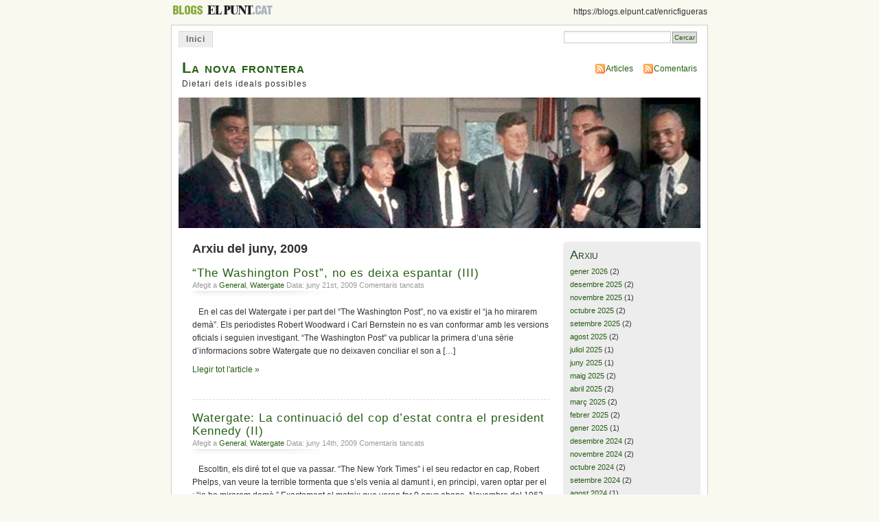

--- FILE ---
content_type: text/html; charset=UTF-8
request_url: https://blogs.elpunt.cat/enricfigueras/2009/06/
body_size: 12915
content:
<!DOCTYPE html PUBLIC "-//W3C//DTD XHTML 1.0 Transitional//EN" "http://www.w3.org/TR/xhtml1/DTD/xhtml1-transitional.dtd">
<html xmlns="http://www.w3.org/1999/xhtml" lang="ca">
<head profile="http://gmpg.org/xfn/11">
<meta http-equiv="Content-Type" content="text/html; charset=UTF-8" />
<title> &raquo; 2009 &raquo; juny La nova frontera</title>
<link rel="stylesheet" href="https://blogs.elpunt.cat/enricfigueras/wp-content/themes/tema2/style.css" type="text/css" media="screen" />
<link rel="alternate" type="application/rss+xml" title="La nova frontera RSS Feed" href="https://blogs.elpunt.cat/enricfigueras/feed/" />
<link rel="pingback" href="https://blogs.elpunt.cat/enricfigueras/xmlrpc.php" />
<meta name='robots' content='max-image-preview:large' />
<link rel='dns-prefetch' href='//secure.gravatar.com' />
<link rel='dns-prefetch' href='//stats.wp.com' />
<link rel='dns-prefetch' href='//v0.wordpress.com' />
<link rel='preconnect' href='//i0.wp.com' />
<style id='wp-img-auto-sizes-contain-inline-css' type='text/css'>
img:is([sizes=auto i],[sizes^="auto," i]){contain-intrinsic-size:3000px 1500px}
/*# sourceURL=wp-img-auto-sizes-contain-inline-css */
</style>
<style id='wp-emoji-styles-inline-css' type='text/css'>

	img.wp-smiley, img.emoji {
		display: inline !important;
		border: none !important;
		box-shadow: none !important;
		height: 1em !important;
		width: 1em !important;
		margin: 0 0.07em !important;
		vertical-align: -0.1em !important;
		background: none !important;
		padding: 0 !important;
	}
/*# sourceURL=wp-emoji-styles-inline-css */
</style>
<style id='wp-block-library-inline-css' type='text/css'>
:root{--wp-block-synced-color:#7a00df;--wp-block-synced-color--rgb:122,0,223;--wp-bound-block-color:var(--wp-block-synced-color);--wp-editor-canvas-background:#ddd;--wp-admin-theme-color:#007cba;--wp-admin-theme-color--rgb:0,124,186;--wp-admin-theme-color-darker-10:#006ba1;--wp-admin-theme-color-darker-10--rgb:0,107,160.5;--wp-admin-theme-color-darker-20:#005a87;--wp-admin-theme-color-darker-20--rgb:0,90,135;--wp-admin-border-width-focus:2px}@media (min-resolution:192dpi){:root{--wp-admin-border-width-focus:1.5px}}.wp-element-button{cursor:pointer}:root .has-very-light-gray-background-color{background-color:#eee}:root .has-very-dark-gray-background-color{background-color:#313131}:root .has-very-light-gray-color{color:#eee}:root .has-very-dark-gray-color{color:#313131}:root .has-vivid-green-cyan-to-vivid-cyan-blue-gradient-background{background:linear-gradient(135deg,#00d084,#0693e3)}:root .has-purple-crush-gradient-background{background:linear-gradient(135deg,#34e2e4,#4721fb 50%,#ab1dfe)}:root .has-hazy-dawn-gradient-background{background:linear-gradient(135deg,#faaca8,#dad0ec)}:root .has-subdued-olive-gradient-background{background:linear-gradient(135deg,#fafae1,#67a671)}:root .has-atomic-cream-gradient-background{background:linear-gradient(135deg,#fdd79a,#004a59)}:root .has-nightshade-gradient-background{background:linear-gradient(135deg,#330968,#31cdcf)}:root .has-midnight-gradient-background{background:linear-gradient(135deg,#020381,#2874fc)}:root{--wp--preset--font-size--normal:16px;--wp--preset--font-size--huge:42px}.has-regular-font-size{font-size:1em}.has-larger-font-size{font-size:2.625em}.has-normal-font-size{font-size:var(--wp--preset--font-size--normal)}.has-huge-font-size{font-size:var(--wp--preset--font-size--huge)}.has-text-align-center{text-align:center}.has-text-align-left{text-align:left}.has-text-align-right{text-align:right}.has-fit-text{white-space:nowrap!important}#end-resizable-editor-section{display:none}.aligncenter{clear:both}.items-justified-left{justify-content:flex-start}.items-justified-center{justify-content:center}.items-justified-right{justify-content:flex-end}.items-justified-space-between{justify-content:space-between}.screen-reader-text{border:0;clip-path:inset(50%);height:1px;margin:-1px;overflow:hidden;padding:0;position:absolute;width:1px;word-wrap:normal!important}.screen-reader-text:focus{background-color:#ddd;clip-path:none;color:#444;display:block;font-size:1em;height:auto;left:5px;line-height:normal;padding:15px 23px 14px;text-decoration:none;top:5px;width:auto;z-index:100000}html :where(.has-border-color){border-style:solid}html :where([style*=border-top-color]){border-top-style:solid}html :where([style*=border-right-color]){border-right-style:solid}html :where([style*=border-bottom-color]){border-bottom-style:solid}html :where([style*=border-left-color]){border-left-style:solid}html :where([style*=border-width]){border-style:solid}html :where([style*=border-top-width]){border-top-style:solid}html :where([style*=border-right-width]){border-right-style:solid}html :where([style*=border-bottom-width]){border-bottom-style:solid}html :where([style*=border-left-width]){border-left-style:solid}html :where(img[class*=wp-image-]){height:auto;max-width:100%}:where(figure){margin:0 0 1em}html :where(.is-position-sticky){--wp-admin--admin-bar--position-offset:var(--wp-admin--admin-bar--height,0px)}@media screen and (max-width:600px){html :where(.is-position-sticky){--wp-admin--admin-bar--position-offset:0px}}

/*# sourceURL=wp-block-library-inline-css */
</style><style id='global-styles-inline-css' type='text/css'>
:root{--wp--preset--aspect-ratio--square: 1;--wp--preset--aspect-ratio--4-3: 4/3;--wp--preset--aspect-ratio--3-4: 3/4;--wp--preset--aspect-ratio--3-2: 3/2;--wp--preset--aspect-ratio--2-3: 2/3;--wp--preset--aspect-ratio--16-9: 16/9;--wp--preset--aspect-ratio--9-16: 9/16;--wp--preset--color--black: #000000;--wp--preset--color--cyan-bluish-gray: #abb8c3;--wp--preset--color--white: #ffffff;--wp--preset--color--pale-pink: #f78da7;--wp--preset--color--vivid-red: #cf2e2e;--wp--preset--color--luminous-vivid-orange: #ff6900;--wp--preset--color--luminous-vivid-amber: #fcb900;--wp--preset--color--light-green-cyan: #7bdcb5;--wp--preset--color--vivid-green-cyan: #00d084;--wp--preset--color--pale-cyan-blue: #8ed1fc;--wp--preset--color--vivid-cyan-blue: #0693e3;--wp--preset--color--vivid-purple: #9b51e0;--wp--preset--gradient--vivid-cyan-blue-to-vivid-purple: linear-gradient(135deg,rgb(6,147,227) 0%,rgb(155,81,224) 100%);--wp--preset--gradient--light-green-cyan-to-vivid-green-cyan: linear-gradient(135deg,rgb(122,220,180) 0%,rgb(0,208,130) 100%);--wp--preset--gradient--luminous-vivid-amber-to-luminous-vivid-orange: linear-gradient(135deg,rgb(252,185,0) 0%,rgb(255,105,0) 100%);--wp--preset--gradient--luminous-vivid-orange-to-vivid-red: linear-gradient(135deg,rgb(255,105,0) 0%,rgb(207,46,46) 100%);--wp--preset--gradient--very-light-gray-to-cyan-bluish-gray: linear-gradient(135deg,rgb(238,238,238) 0%,rgb(169,184,195) 100%);--wp--preset--gradient--cool-to-warm-spectrum: linear-gradient(135deg,rgb(74,234,220) 0%,rgb(151,120,209) 20%,rgb(207,42,186) 40%,rgb(238,44,130) 60%,rgb(251,105,98) 80%,rgb(254,248,76) 100%);--wp--preset--gradient--blush-light-purple: linear-gradient(135deg,rgb(255,206,236) 0%,rgb(152,150,240) 100%);--wp--preset--gradient--blush-bordeaux: linear-gradient(135deg,rgb(254,205,165) 0%,rgb(254,45,45) 50%,rgb(107,0,62) 100%);--wp--preset--gradient--luminous-dusk: linear-gradient(135deg,rgb(255,203,112) 0%,rgb(199,81,192) 50%,rgb(65,88,208) 100%);--wp--preset--gradient--pale-ocean: linear-gradient(135deg,rgb(255,245,203) 0%,rgb(182,227,212) 50%,rgb(51,167,181) 100%);--wp--preset--gradient--electric-grass: linear-gradient(135deg,rgb(202,248,128) 0%,rgb(113,206,126) 100%);--wp--preset--gradient--midnight: linear-gradient(135deg,rgb(2,3,129) 0%,rgb(40,116,252) 100%);--wp--preset--font-size--small: 13px;--wp--preset--font-size--medium: 20px;--wp--preset--font-size--large: 36px;--wp--preset--font-size--x-large: 42px;--wp--preset--spacing--20: 0.44rem;--wp--preset--spacing--30: 0.67rem;--wp--preset--spacing--40: 1rem;--wp--preset--spacing--50: 1.5rem;--wp--preset--spacing--60: 2.25rem;--wp--preset--spacing--70: 3.38rem;--wp--preset--spacing--80: 5.06rem;--wp--preset--shadow--natural: 6px 6px 9px rgba(0, 0, 0, 0.2);--wp--preset--shadow--deep: 12px 12px 50px rgba(0, 0, 0, 0.4);--wp--preset--shadow--sharp: 6px 6px 0px rgba(0, 0, 0, 0.2);--wp--preset--shadow--outlined: 6px 6px 0px -3px rgb(255, 255, 255), 6px 6px rgb(0, 0, 0);--wp--preset--shadow--crisp: 6px 6px 0px rgb(0, 0, 0);}:where(.is-layout-flex){gap: 0.5em;}:where(.is-layout-grid){gap: 0.5em;}body .is-layout-flex{display: flex;}.is-layout-flex{flex-wrap: wrap;align-items: center;}.is-layout-flex > :is(*, div){margin: 0;}body .is-layout-grid{display: grid;}.is-layout-grid > :is(*, div){margin: 0;}:where(.wp-block-columns.is-layout-flex){gap: 2em;}:where(.wp-block-columns.is-layout-grid){gap: 2em;}:where(.wp-block-post-template.is-layout-flex){gap: 1.25em;}:where(.wp-block-post-template.is-layout-grid){gap: 1.25em;}.has-black-color{color: var(--wp--preset--color--black) !important;}.has-cyan-bluish-gray-color{color: var(--wp--preset--color--cyan-bluish-gray) !important;}.has-white-color{color: var(--wp--preset--color--white) !important;}.has-pale-pink-color{color: var(--wp--preset--color--pale-pink) !important;}.has-vivid-red-color{color: var(--wp--preset--color--vivid-red) !important;}.has-luminous-vivid-orange-color{color: var(--wp--preset--color--luminous-vivid-orange) !important;}.has-luminous-vivid-amber-color{color: var(--wp--preset--color--luminous-vivid-amber) !important;}.has-light-green-cyan-color{color: var(--wp--preset--color--light-green-cyan) !important;}.has-vivid-green-cyan-color{color: var(--wp--preset--color--vivid-green-cyan) !important;}.has-pale-cyan-blue-color{color: var(--wp--preset--color--pale-cyan-blue) !important;}.has-vivid-cyan-blue-color{color: var(--wp--preset--color--vivid-cyan-blue) !important;}.has-vivid-purple-color{color: var(--wp--preset--color--vivid-purple) !important;}.has-black-background-color{background-color: var(--wp--preset--color--black) !important;}.has-cyan-bluish-gray-background-color{background-color: var(--wp--preset--color--cyan-bluish-gray) !important;}.has-white-background-color{background-color: var(--wp--preset--color--white) !important;}.has-pale-pink-background-color{background-color: var(--wp--preset--color--pale-pink) !important;}.has-vivid-red-background-color{background-color: var(--wp--preset--color--vivid-red) !important;}.has-luminous-vivid-orange-background-color{background-color: var(--wp--preset--color--luminous-vivid-orange) !important;}.has-luminous-vivid-amber-background-color{background-color: var(--wp--preset--color--luminous-vivid-amber) !important;}.has-light-green-cyan-background-color{background-color: var(--wp--preset--color--light-green-cyan) !important;}.has-vivid-green-cyan-background-color{background-color: var(--wp--preset--color--vivid-green-cyan) !important;}.has-pale-cyan-blue-background-color{background-color: var(--wp--preset--color--pale-cyan-blue) !important;}.has-vivid-cyan-blue-background-color{background-color: var(--wp--preset--color--vivid-cyan-blue) !important;}.has-vivid-purple-background-color{background-color: var(--wp--preset--color--vivid-purple) !important;}.has-black-border-color{border-color: var(--wp--preset--color--black) !important;}.has-cyan-bluish-gray-border-color{border-color: var(--wp--preset--color--cyan-bluish-gray) !important;}.has-white-border-color{border-color: var(--wp--preset--color--white) !important;}.has-pale-pink-border-color{border-color: var(--wp--preset--color--pale-pink) !important;}.has-vivid-red-border-color{border-color: var(--wp--preset--color--vivid-red) !important;}.has-luminous-vivid-orange-border-color{border-color: var(--wp--preset--color--luminous-vivid-orange) !important;}.has-luminous-vivid-amber-border-color{border-color: var(--wp--preset--color--luminous-vivid-amber) !important;}.has-light-green-cyan-border-color{border-color: var(--wp--preset--color--light-green-cyan) !important;}.has-vivid-green-cyan-border-color{border-color: var(--wp--preset--color--vivid-green-cyan) !important;}.has-pale-cyan-blue-border-color{border-color: var(--wp--preset--color--pale-cyan-blue) !important;}.has-vivid-cyan-blue-border-color{border-color: var(--wp--preset--color--vivid-cyan-blue) !important;}.has-vivid-purple-border-color{border-color: var(--wp--preset--color--vivid-purple) !important;}.has-vivid-cyan-blue-to-vivid-purple-gradient-background{background: var(--wp--preset--gradient--vivid-cyan-blue-to-vivid-purple) !important;}.has-light-green-cyan-to-vivid-green-cyan-gradient-background{background: var(--wp--preset--gradient--light-green-cyan-to-vivid-green-cyan) !important;}.has-luminous-vivid-amber-to-luminous-vivid-orange-gradient-background{background: var(--wp--preset--gradient--luminous-vivid-amber-to-luminous-vivid-orange) !important;}.has-luminous-vivid-orange-to-vivid-red-gradient-background{background: var(--wp--preset--gradient--luminous-vivid-orange-to-vivid-red) !important;}.has-very-light-gray-to-cyan-bluish-gray-gradient-background{background: var(--wp--preset--gradient--very-light-gray-to-cyan-bluish-gray) !important;}.has-cool-to-warm-spectrum-gradient-background{background: var(--wp--preset--gradient--cool-to-warm-spectrum) !important;}.has-blush-light-purple-gradient-background{background: var(--wp--preset--gradient--blush-light-purple) !important;}.has-blush-bordeaux-gradient-background{background: var(--wp--preset--gradient--blush-bordeaux) !important;}.has-luminous-dusk-gradient-background{background: var(--wp--preset--gradient--luminous-dusk) !important;}.has-pale-ocean-gradient-background{background: var(--wp--preset--gradient--pale-ocean) !important;}.has-electric-grass-gradient-background{background: var(--wp--preset--gradient--electric-grass) !important;}.has-midnight-gradient-background{background: var(--wp--preset--gradient--midnight) !important;}.has-small-font-size{font-size: var(--wp--preset--font-size--small) !important;}.has-medium-font-size{font-size: var(--wp--preset--font-size--medium) !important;}.has-large-font-size{font-size: var(--wp--preset--font-size--large) !important;}.has-x-large-font-size{font-size: var(--wp--preset--font-size--x-large) !important;}
/*# sourceURL=global-styles-inline-css */
</style>

<style id='classic-theme-styles-inline-css' type='text/css'>
/*! This file is auto-generated */
.wp-block-button__link{color:#fff;background-color:#32373c;border-radius:9999px;box-shadow:none;text-decoration:none;padding:calc(.667em + 2px) calc(1.333em + 2px);font-size:1.125em}.wp-block-file__button{background:#32373c;color:#fff;text-decoration:none}
/*# sourceURL=/wp-includes/css/classic-themes.min.css */
</style>
<link rel="https://api.w.org/" href="https://blogs.elpunt.cat/enricfigueras/wp-json/" /><link rel="EditURI" type="application/rsd+xml" title="RSD" href="https://blogs.elpunt.cat/enricfigueras/xmlrpc.php?rsd" />
<meta name="generator" content="WordPress 6.9" />
	<style>img#wpstats{display:none}</style>
		<script type="text/javascript" src="https://blogs.elpunt.cat/enricfigueras/wp-content/plugins/si-captcha-for-wordpress/captcha/si_captcha.js?ver=1769904827"></script>
<!-- begin SI CAPTCHA Anti-Spam - login/register form style -->
<style type="text/css">
.si_captcha_small { width:175px; height:45px; padding-top:10px; padding-bottom:10px; }
.si_captcha_large { width:250px; height:60px; padding-top:10px; padding-bottom:10px; }
img#si_image_com { border-style:none; margin:0; padding-right:5px; float:left; }
img#si_image_reg { border-style:none; margin:0; padding-right:5px; float:left; }
img#si_image_log { border-style:none; margin:0; padding-right:5px; float:left; }
img#si_image_side_login { border-style:none; margin:0; padding-right:5px; float:left; }
img#si_image_checkout { border-style:none; margin:0; padding-right:5px; float:left; }
img#si_image_jetpack { border-style:none; margin:0; padding-right:5px; float:left; }
img#si_image_bbpress_topic { border-style:none; margin:0; padding-right:5px; float:left; }
.si_captcha_refresh { border-style:none; margin:0; vertical-align:bottom; }
div#si_captcha_input { display:block; padding-top:15px; padding-bottom:5px; }
label#si_captcha_code_label { margin:0; }
input#si_captcha_code_input { width:65px; }
p#si_captcha_code_p { clear: left; padding-top:10px; }
.si-captcha-jetpack-error { color:#DC3232; }
</style>
<!-- end SI CAPTCHA Anti-Spam - login/register form style -->
<style type="text/css">
#headerimage {
	background: url(https://blogs.elpunt.cat/enricfigueras/files/2009/03/cropped-enric-figueras-kennedy-luter-2.jpg) no-repeat;
}
</style>

<!-- Jetpack Open Graph Tags -->
<meta property="og:type" content="website" />
<meta property="og:title" content="juny de 2009 &#8211; La nova frontera" />
<meta property="og:site_name" content="La nova frontera" />
<meta property="og:image" content="https://s0.wp.com/i/blank.jpg" />
<meta property="og:image:width" content="200" />
<meta property="og:image:height" content="200" />
<meta property="og:image:alt" content="" />
<meta property="og:locale" content="ca_ES" />

<!-- End Jetpack Open Graph Tags -->
<link rel='stylesheet' id='jetpack-swiper-library-css' href='https://blogs.elpunt.cat/enricfigueras/wp-content/plugins/jetpack/_inc/blocks/swiper.css?ver=15.4' type='text/css' media='all' />
<link rel='stylesheet' id='jetpack-carousel-css' href='https://blogs.elpunt.cat/enricfigueras/wp-content/plugins/jetpack/modules/carousel/jetpack-carousel.css?ver=15.4' type='text/css' media='all' />
</head>
<body id="section-index">
<div id="capcalera">
<div class="capcalera-elpunt">
	<table cellpadding="0" cellspacing="0" class="tcapcalera">
		<tr><td class="c1">
			<a href="/"><img src="/wp-content/themes/temaportada/images/LogotipElPunt1-petit-blogs.gif" title="El Punt" alt="El Punt" /></a>&nbsp;<a href="http://www.elpunt.cat/"><img src="/wp-content/themes/temaportada/images/LogotipElPunt1-petit.gif" title="El Punt" alt="El Punt" /></a>
		</td><td class="c2">
			https://blogs.elpunt.cat/enricfigueras		</td></tr>
	</table>
</div>
</div>
<div id="navigation-out">
<div id="navigation">
<ul>
	<li ><a href="https://blogs.elpunt.cat/enricfigueras/" title="Home">Inici</a></li>
			<li class="search"><form method="get" id="searchform" action="https://blogs.elpunt.cat/enricfigueras"><input type="text" class="textbox" value="" name="s" id="s" /><input type="submit" id="searchsubmit" value="Cercar" /></form></li>
</ul>
</div><!-- end id:navigation -->
</div>

<div id="container">


<div id="header">
<h1><a href="https://blogs.elpunt.cat/enricfigueras/" title="La nova frontera">La nova frontera</a></h1>
<h2>Dietari dels ideals possibles</h2>
</div><!-- end id:header -->


<div id="feedarea">
<dl>
	<dt><strong></strong></dt>
	<dd><a href="https://blogs.elpunt.cat/enricfigueras/feed/">Articles</a></dd>
	<dd><a href="https://blogs.elpunt.cat/enricfigueras/comments/feed/">Comentaris</a></dd>		
</dl>
</div><!-- end id:feedarea -->

  
  <div id="headerimage">
</div><!-- end id:headerimage --><div id="content">
<div id="content-main">


	    
    		<h2 class="pagetitle">Arxiu del    juny, 2009</h2>

								
			<div class="post" id="post-171">
				<div class="posttitle">
					<h2><a href="https://blogs.elpunt.cat/enricfigueras/2009/06/21/the-washington-post-no-es-deixa-espantar/" rel="bookmark" title="Enlla� permanent a &#8220;The Washington Post&#8221;, no es deixa espantar (III)">&#8220;The Washington Post&#8221;, no es deixa espantar (III)</a></h2>
					<p class="post-info">
						Afegit a  <a href="https://blogs.elpunt.cat/enricfigueras/category/general/" rel="category tag">General</a>, <a href="https://blogs.elpunt.cat/enricfigueras/category/watergate/" rel="category tag">Watergate</a>  Data: juny 21st, 2009  <span>Comentaris tancats<span class="screen-reader-text"> a &#8220;The Washington Post&#8221;, no es deixa espantar (III)</span></span> </p>
				</div>
				
				
					<p>   En el cas del Watergate i per part del &#8220;The Washington Post&#8221;, no va existir el &#8220;ja ho mirarem demà&#8221;. Els periodistes Robert Woodward i Carl Bernstein no es van conformar amb les versions oficials i seguien investigant. &#8220;The Washington Post&#8221; va publicar la primera d&#8217;una sèrie d&#8217;informacions sobre Watergate que no deixaven conciliar el son a [&hellip;]</p>
					<p><a href="https://blogs.elpunt.cat/enricfigueras/2009/06/21/the-washington-post-no-es-deixa-espantar/" rel="bookmark" title="Enlla� permanent a &#8220;The Washington Post&#8221;, no es deixa espantar (III)">Llegir tot l'article &#187;</a></p>
				</div>
					
						
			<div class="post" id="post-162">
				<div class="posttitle">
					<h2><a href="https://blogs.elpunt.cat/enricfigueras/2009/06/14/watergate-la-continuacio-del-cop-destat-contra-el-president-kennedy-ii/" rel="bookmark" title="Enlla� permanent a Watergate: La continuació del cop d&#8217;estat contra el president Kennedy (II)">Watergate: La continuació del cop d&#8217;estat contra el president Kennedy (II)</a></h2>
					<p class="post-info">
						Afegit a  <a href="https://blogs.elpunt.cat/enricfigueras/category/general/" rel="category tag">General</a>, <a href="https://blogs.elpunt.cat/enricfigueras/category/watergate/" rel="category tag">Watergate</a>  Data: juny 14th, 2009  <span>Comentaris tancats<span class="screen-reader-text"> a Watergate: La continuació del cop d&#8217;estat contra el president Kennedy (II)</span></span> </p>
				</div>
				
				
					<p>   Escoltin, els diré tot el que va passar. &#8220;The New York Times&#8221; i el seu redactor en cap, Robert Phelps, van veure la terrible tormenta que s&#8217;els venia al damunt i, en principi, varen optar per el : &#8220;ja ho mirarem demà.&#8221; Exactament el mateix que varen fer 9 anys abans -Novembre del 1963- quan [&hellip;]</p>
					<p><a href="https://blogs.elpunt.cat/enricfigueras/2009/06/14/watergate-la-continuacio-del-cop-destat-contra-el-president-kennedy-ii/" rel="bookmark" title="Enlla� permanent a Watergate: La continuació del cop d&#8217;estat contra el president Kennedy (II)">Llegir tot l'article &#187;</a></p>
				</div>
					
						
			<div class="post" id="post-153">
				<div class="posttitle">
					<h2><a href="https://blogs.elpunt.cat/enricfigueras/2009/06/06/watergatepremsa-lliure-contra-la-miserable-corrupcio-politicai/" rel="bookmark" title="Enlla� permanent a Watergate:Premsa lliure contra la miserable corrupció política(I)">Watergate:Premsa lliure contra la miserable corrupció política(I)</a></h2>
					<p class="post-info">
						Afegit a  <a href="https://blogs.elpunt.cat/enricfigueras/category/general/" rel="category tag">General</a>, <a href="https://blogs.elpunt.cat/enricfigueras/category/watergate/" rel="category tag">Watergate</a>  Data: juny 6th, 2009  <span>Comentaris tancats<span class="screen-reader-text"> a Watergate:Premsa lliure contra la miserable corrupció política(I)</span></span> </p>
				</div>
				
				
					<p>   Sense un públic ben informat, la democràcia no pot funcionar    &lt;&lt;Per cert, ara seria un bon moment per tornar a emetre la peli&gt;&gt; escriu la meva companya dels BLOGS, Gemma Busquets, en el seu recent article &#8220;L&#8217;exclusiva del segle&#8221;, tot referint-se al film &#8220;Tots els homes del president&#8221;. Bé, sempre seria un bon moment [&hellip;]</p>
					<p><a href="https://blogs.elpunt.cat/enricfigueras/2009/06/06/watergatepremsa-lliure-contra-la-miserable-corrupcio-politicai/" rel="bookmark" title="Enlla� permanent a Watergate:Premsa lliure contra la miserable corrupció política(I)">Llegir tot l'article &#187;</a></p>
				</div>
					
		
		<p align="center"></p>
		
	</div><!-- end id:content-main -->
<div id="sidebar">
<ul>



<li class="sidebox">
	<h2>Arxiu</h2>
	<ul>	<li><a href='https://blogs.elpunt.cat/enricfigueras/2026/01/'>gener 2026</a>&nbsp;(2)</li>
	<li><a href='https://blogs.elpunt.cat/enricfigueras/2025/12/'>desembre 2025</a>&nbsp;(2)</li>
	<li><a href='https://blogs.elpunt.cat/enricfigueras/2025/11/'>novembre 2025</a>&nbsp;(1)</li>
	<li><a href='https://blogs.elpunt.cat/enricfigueras/2025/10/'>octubre 2025</a>&nbsp;(2)</li>
	<li><a href='https://blogs.elpunt.cat/enricfigueras/2025/09/'>setembre 2025</a>&nbsp;(2)</li>
	<li><a href='https://blogs.elpunt.cat/enricfigueras/2025/08/'>agost 2025</a>&nbsp;(2)</li>
	<li><a href='https://blogs.elpunt.cat/enricfigueras/2025/07/'>juliol 2025</a>&nbsp;(1)</li>
	<li><a href='https://blogs.elpunt.cat/enricfigueras/2025/06/'>juny 2025</a>&nbsp;(1)</li>
	<li><a href='https://blogs.elpunt.cat/enricfigueras/2025/05/'>maig 2025</a>&nbsp;(2)</li>
	<li><a href='https://blogs.elpunt.cat/enricfigueras/2025/04/'>abril 2025</a>&nbsp;(2)</li>
	<li><a href='https://blogs.elpunt.cat/enricfigueras/2025/03/'>març 2025</a>&nbsp;(2)</li>
	<li><a href='https://blogs.elpunt.cat/enricfigueras/2025/02/'>febrer 2025</a>&nbsp;(2)</li>
	<li><a href='https://blogs.elpunt.cat/enricfigueras/2025/01/'>gener 2025</a>&nbsp;(1)</li>
	<li><a href='https://blogs.elpunt.cat/enricfigueras/2024/12/'>desembre 2024</a>&nbsp;(2)</li>
	<li><a href='https://blogs.elpunt.cat/enricfigueras/2024/11/'>novembre 2024</a>&nbsp;(2)</li>
	<li><a href='https://blogs.elpunt.cat/enricfigueras/2024/10/'>octubre 2024</a>&nbsp;(2)</li>
	<li><a href='https://blogs.elpunt.cat/enricfigueras/2024/09/'>setembre 2024</a>&nbsp;(2)</li>
	<li><a href='https://blogs.elpunt.cat/enricfigueras/2024/08/'>agost 2024</a>&nbsp;(1)</li>
	<li><a href='https://blogs.elpunt.cat/enricfigueras/2024/07/'>juliol 2024</a>&nbsp;(2)</li>
	<li><a href='https://blogs.elpunt.cat/enricfigueras/2024/06/'>juny 2024</a>&nbsp;(3)</li>
	<li><a href='https://blogs.elpunt.cat/enricfigueras/2024/05/'>maig 2024</a>&nbsp;(2)</li>
	<li><a href='https://blogs.elpunt.cat/enricfigueras/2024/04/'>abril 2024</a>&nbsp;(1)</li>
	<li><a href='https://blogs.elpunt.cat/enricfigueras/2024/03/'>març 2024</a>&nbsp;(2)</li>
	<li><a href='https://blogs.elpunt.cat/enricfigueras/2024/02/'>febrer 2024</a>&nbsp;(2)</li>
	<li><a href='https://blogs.elpunt.cat/enricfigueras/2024/01/'>gener 2024</a>&nbsp;(2)</li>
	<li><a href='https://blogs.elpunt.cat/enricfigueras/2023/12/'>desembre 2023</a>&nbsp;(2)</li>
	<li><a href='https://blogs.elpunt.cat/enricfigueras/2023/11/'>novembre 2023</a>&nbsp;(2)</li>
	<li><a href='https://blogs.elpunt.cat/enricfigueras/2023/10/'>octubre 2023</a>&nbsp;(2)</li>
	<li><a href='https://blogs.elpunt.cat/enricfigueras/2023/09/'>setembre 2023</a>&nbsp;(2)</li>
	<li><a href='https://blogs.elpunt.cat/enricfigueras/2023/08/'>agost 2023</a>&nbsp;(2)</li>
	<li><a href='https://blogs.elpunt.cat/enricfigueras/2023/07/'>juliol 2023</a>&nbsp;(2)</li>
	<li><a href='https://blogs.elpunt.cat/enricfigueras/2023/06/'>juny 2023</a>&nbsp;(2)</li>
	<li><a href='https://blogs.elpunt.cat/enricfigueras/2023/05/'>maig 2023</a>&nbsp;(2)</li>
	<li><a href='https://blogs.elpunt.cat/enricfigueras/2023/04/'>abril 2023</a>&nbsp;(1)</li>
	<li><a href='https://blogs.elpunt.cat/enricfigueras/2023/03/'>març 2023</a>&nbsp;(2)</li>
	<li><a href='https://blogs.elpunt.cat/enricfigueras/2023/02/'>febrer 2023</a>&nbsp;(1)</li>
	<li><a href='https://blogs.elpunt.cat/enricfigueras/2023/01/'>gener 2023</a>&nbsp;(3)</li>
	<li><a href='https://blogs.elpunt.cat/enricfigueras/2022/12/'>desembre 2022</a>&nbsp;(1)</li>
	<li><a href='https://blogs.elpunt.cat/enricfigueras/2022/11/'>novembre 2022</a>&nbsp;(1)</li>
	<li><a href='https://blogs.elpunt.cat/enricfigueras/2022/10/'>octubre 2022</a>&nbsp;(2)</li>
	<li><a href='https://blogs.elpunt.cat/enricfigueras/2022/08/'>agost 2022</a>&nbsp;(2)</li>
	<li><a href='https://blogs.elpunt.cat/enricfigueras/2022/07/'>juliol 2022</a>&nbsp;(1)</li>
	<li><a href='https://blogs.elpunt.cat/enricfigueras/2022/06/'>juny 2022</a>&nbsp;(2)</li>
	<li><a href='https://blogs.elpunt.cat/enricfigueras/2022/05/'>maig 2022</a>&nbsp;(1)</li>
	<li><a href='https://blogs.elpunt.cat/enricfigueras/2022/04/'>abril 2022</a>&nbsp;(1)</li>
	<li><a href='https://blogs.elpunt.cat/enricfigueras/2022/03/'>març 2022</a>&nbsp;(1)</li>
	<li><a href='https://blogs.elpunt.cat/enricfigueras/2022/02/'>febrer 2022</a>&nbsp;(1)</li>
	<li><a href='https://blogs.elpunt.cat/enricfigueras/2022/01/'>gener 2022</a>&nbsp;(2)</li>
	<li><a href='https://blogs.elpunt.cat/enricfigueras/2021/12/'>desembre 2021</a>&nbsp;(2)</li>
	<li><a href='https://blogs.elpunt.cat/enricfigueras/2021/11/'>novembre 2021</a>&nbsp;(1)</li>
	<li><a href='https://blogs.elpunt.cat/enricfigueras/2021/10/'>octubre 2021</a>&nbsp;(2)</li>
	<li><a href='https://blogs.elpunt.cat/enricfigueras/2021/09/'>setembre 2021</a>&nbsp;(1)</li>
	<li><a href='https://blogs.elpunt.cat/enricfigueras/2021/08/'>agost 2021</a>&nbsp;(1)</li>
	<li><a href='https://blogs.elpunt.cat/enricfigueras/2021/07/'>juliol 2021</a>&nbsp;(1)</li>
	<li><a href='https://blogs.elpunt.cat/enricfigueras/2021/06/'>juny 2021</a>&nbsp;(2)</li>
	<li><a href='https://blogs.elpunt.cat/enricfigueras/2021/05/'>maig 2021</a>&nbsp;(1)</li>
	<li><a href='https://blogs.elpunt.cat/enricfigueras/2021/04/'>abril 2021</a>&nbsp;(2)</li>
	<li><a href='https://blogs.elpunt.cat/enricfigueras/2021/03/'>març 2021</a>&nbsp;(2)</li>
	<li><a href='https://blogs.elpunt.cat/enricfigueras/2021/02/'>febrer 2021</a>&nbsp;(3)</li>
	<li><a href='https://blogs.elpunt.cat/enricfigueras/2021/01/'>gener 2021</a>&nbsp;(2)</li>
	<li><a href='https://blogs.elpunt.cat/enricfigueras/2020/12/'>desembre 2020</a>&nbsp;(2)</li>
	<li><a href='https://blogs.elpunt.cat/enricfigueras/2020/11/'>novembre 2020</a>&nbsp;(3)</li>
	<li><a href='https://blogs.elpunt.cat/enricfigueras/2020/10/'>octubre 2020</a>&nbsp;(1)</li>
	<li><a href='https://blogs.elpunt.cat/enricfigueras/2020/09/'>setembre 2020</a>&nbsp;(2)</li>
	<li><a href='https://blogs.elpunt.cat/enricfigueras/2020/08/'>agost 2020</a>&nbsp;(1)</li>
	<li><a href='https://blogs.elpunt.cat/enricfigueras/2020/07/'>juliol 2020</a>&nbsp;(2)</li>
	<li><a href='https://blogs.elpunt.cat/enricfigueras/2020/06/'>juny 2020</a>&nbsp;(1)</li>
	<li><a href='https://blogs.elpunt.cat/enricfigueras/2020/05/'>maig 2020</a>&nbsp;(2)</li>
	<li><a href='https://blogs.elpunt.cat/enricfigueras/2020/04/'>abril 2020</a>&nbsp;(1)</li>
	<li><a href='https://blogs.elpunt.cat/enricfigueras/2020/03/'>març 2020</a>&nbsp;(2)</li>
	<li><a href='https://blogs.elpunt.cat/enricfigueras/2020/02/'>febrer 2020</a>&nbsp;(2)</li>
	<li><a href='https://blogs.elpunt.cat/enricfigueras/2020/01/'>gener 2020</a>&nbsp;(1)</li>
	<li><a href='https://blogs.elpunt.cat/enricfigueras/2019/12/'>desembre 2019</a>&nbsp;(1)</li>
	<li><a href='https://blogs.elpunt.cat/enricfigueras/2019/11/'>novembre 2019</a>&nbsp;(2)</li>
	<li><a href='https://blogs.elpunt.cat/enricfigueras/2019/10/'>octubre 2019</a>&nbsp;(1)</li>
	<li><a href='https://blogs.elpunt.cat/enricfigueras/2019/09/'>setembre 2019</a>&nbsp;(2)</li>
	<li><a href='https://blogs.elpunt.cat/enricfigueras/2019/08/'>agost 2019</a>&nbsp;(2)</li>
	<li><a href='https://blogs.elpunt.cat/enricfigueras/2019/07/'>juliol 2019</a>&nbsp;(2)</li>
	<li><a href='https://blogs.elpunt.cat/enricfigueras/2019/06/'>juny 2019</a>&nbsp;(1)</li>
	<li><a href='https://blogs.elpunt.cat/enricfigueras/2019/05/'>maig 2019</a>&nbsp;(3)</li>
	<li><a href='https://blogs.elpunt.cat/enricfigueras/2019/04/'>abril 2019</a>&nbsp;(2)</li>
	<li><a href='https://blogs.elpunt.cat/enricfigueras/2019/03/'>març 2019</a>&nbsp;(3)</li>
	<li><a href='https://blogs.elpunt.cat/enricfigueras/2019/02/'>febrer 2019</a>&nbsp;(1)</li>
	<li><a href='https://blogs.elpunt.cat/enricfigueras/2019/01/'>gener 2019</a>&nbsp;(2)</li>
	<li><a href='https://blogs.elpunt.cat/enricfigueras/2018/12/'>desembre 2018</a>&nbsp;(2)</li>
	<li><a href='https://blogs.elpunt.cat/enricfigueras/2018/11/'>novembre 2018</a>&nbsp;(1)</li>
	<li><a href='https://blogs.elpunt.cat/enricfigueras/2018/10/'>octubre 2018</a>&nbsp;(2)</li>
	<li><a href='https://blogs.elpunt.cat/enricfigueras/2018/09/'>setembre 2018</a>&nbsp;(1)</li>
	<li><a href='https://blogs.elpunt.cat/enricfigueras/2018/08/'>agost 2018</a>&nbsp;(1)</li>
	<li><a href='https://blogs.elpunt.cat/enricfigueras/2018/07/'>juliol 2018</a>&nbsp;(1)</li>
	<li><a href='https://blogs.elpunt.cat/enricfigueras/2018/06/'>juny 2018</a>&nbsp;(1)</li>
	<li><a href='https://blogs.elpunt.cat/enricfigueras/2018/05/'>maig 2018</a>&nbsp;(2)</li>
	<li><a href='https://blogs.elpunt.cat/enricfigueras/2018/03/'>març 2018</a>&nbsp;(2)</li>
	<li><a href='https://blogs.elpunt.cat/enricfigueras/2018/02/'>febrer 2018</a>&nbsp;(2)</li>
	<li><a href='https://blogs.elpunt.cat/enricfigueras/2018/01/'>gener 2018</a>&nbsp;(1)</li>
	<li><a href='https://blogs.elpunt.cat/enricfigueras/2017/12/'>desembre 2017</a>&nbsp;(2)</li>
	<li><a href='https://blogs.elpunt.cat/enricfigueras/2017/11/'>novembre 2017</a>&nbsp;(2)</li>
	<li><a href='https://blogs.elpunt.cat/enricfigueras/2017/10/'>octubre 2017</a>&nbsp;(1)</li>
	<li><a href='https://blogs.elpunt.cat/enricfigueras/2017/09/'>setembre 2017</a>&nbsp;(1)</li>
	<li><a href='https://blogs.elpunt.cat/enricfigueras/2017/08/'>agost 2017</a>&nbsp;(1)</li>
	<li><a href='https://blogs.elpunt.cat/enricfigueras/2017/07/'>juliol 2017</a>&nbsp;(1)</li>
	<li><a href='https://blogs.elpunt.cat/enricfigueras/2017/06/'>juny 2017</a>&nbsp;(2)</li>
	<li><a href='https://blogs.elpunt.cat/enricfigueras/2017/05/'>maig 2017</a>&nbsp;(1)</li>
	<li><a href='https://blogs.elpunt.cat/enricfigueras/2017/04/'>abril 2017</a>&nbsp;(1)</li>
	<li><a href='https://blogs.elpunt.cat/enricfigueras/2017/03/'>març 2017</a>&nbsp;(1)</li>
	<li><a href='https://blogs.elpunt.cat/enricfigueras/2017/02/'>febrer 2017</a>&nbsp;(2)</li>
	<li><a href='https://blogs.elpunt.cat/enricfigueras/2017/01/'>gener 2017</a>&nbsp;(1)</li>
	<li><a href='https://blogs.elpunt.cat/enricfigueras/2016/12/'>desembre 2016</a>&nbsp;(2)</li>
	<li><a href='https://blogs.elpunt.cat/enricfigueras/2016/11/'>novembre 2016</a>&nbsp;(2)</li>
	<li><a href='https://blogs.elpunt.cat/enricfigueras/2016/10/'>octubre 2016</a>&nbsp;(2)</li>
	<li><a href='https://blogs.elpunt.cat/enricfigueras/2016/09/'>setembre 2016</a>&nbsp;(2)</li>
	<li><a href='https://blogs.elpunt.cat/enricfigueras/2016/08/'>agost 2016</a>&nbsp;(1)</li>
	<li><a href='https://blogs.elpunt.cat/enricfigueras/2016/07/'>juliol 2016</a>&nbsp;(2)</li>
	<li><a href='https://blogs.elpunt.cat/enricfigueras/2016/06/'>juny 2016</a>&nbsp;(2)</li>
	<li><a href='https://blogs.elpunt.cat/enricfigueras/2016/05/'>maig 2016</a>&nbsp;(1)</li>
	<li><a href='https://blogs.elpunt.cat/enricfigueras/2016/04/'>abril 2016</a>&nbsp;(2)</li>
	<li><a href='https://blogs.elpunt.cat/enricfigueras/2016/03/'>març 2016</a>&nbsp;(2)</li>
	<li><a href='https://blogs.elpunt.cat/enricfigueras/2016/02/'>febrer 2016</a>&nbsp;(2)</li>
	<li><a href='https://blogs.elpunt.cat/enricfigueras/2016/01/'>gener 2016</a>&nbsp;(3)</li>
	<li><a href='https://blogs.elpunt.cat/enricfigueras/2015/12/'>desembre 2015</a>&nbsp;(3)</li>
	<li><a href='https://blogs.elpunt.cat/enricfigueras/2015/11/'>novembre 2015</a>&nbsp;(3)</li>
	<li><a href='https://blogs.elpunt.cat/enricfigueras/2015/10/'>octubre 2015</a>&nbsp;(2)</li>
	<li><a href='https://blogs.elpunt.cat/enricfigueras/2015/09/'>setembre 2015</a>&nbsp;(3)</li>
	<li><a href='https://blogs.elpunt.cat/enricfigueras/2015/08/'>agost 2015</a>&nbsp;(3)</li>
	<li><a href='https://blogs.elpunt.cat/enricfigueras/2015/07/'>juliol 2015</a>&nbsp;(2)</li>
	<li><a href='https://blogs.elpunt.cat/enricfigueras/2015/06/'>juny 2015</a>&nbsp;(3)</li>
	<li><a href='https://blogs.elpunt.cat/enricfigueras/2015/05/'>maig 2015</a>&nbsp;(3)</li>
	<li><a href='https://blogs.elpunt.cat/enricfigueras/2015/04/'>abril 2015</a>&nbsp;(4)</li>
	<li><a href='https://blogs.elpunt.cat/enricfigueras/2015/03/'>març 2015</a>&nbsp;(1)</li>
	<li><a href='https://blogs.elpunt.cat/enricfigueras/2015/02/'>febrer 2015</a>&nbsp;(1)</li>
	<li><a href='https://blogs.elpunt.cat/enricfigueras/2015/01/'>gener 2015</a>&nbsp;(5)</li>
	<li><a href='https://blogs.elpunt.cat/enricfigueras/2014/12/'>desembre 2014</a>&nbsp;(3)</li>
	<li><a href='https://blogs.elpunt.cat/enricfigueras/2014/11/'>novembre 2014</a>&nbsp;(5)</li>
	<li><a href='https://blogs.elpunt.cat/enricfigueras/2014/10/'>octubre 2014</a>&nbsp;(4)</li>
	<li><a href='https://blogs.elpunt.cat/enricfigueras/2014/09/'>setembre 2014</a>&nbsp;(4)</li>
	<li><a href='https://blogs.elpunt.cat/enricfigueras/2014/08/'>agost 2014</a>&nbsp;(4)</li>
	<li><a href='https://blogs.elpunt.cat/enricfigueras/2014/07/'>juliol 2014</a>&nbsp;(5)</li>
	<li><a href='https://blogs.elpunt.cat/enricfigueras/2014/06/'>juny 2014</a>&nbsp;(4)</li>
	<li><a href='https://blogs.elpunt.cat/enricfigueras/2014/05/'>maig 2014</a>&nbsp;(3)</li>
	<li><a href='https://blogs.elpunt.cat/enricfigueras/2014/04/'>abril 2014</a>&nbsp;(4)</li>
	<li><a href='https://blogs.elpunt.cat/enricfigueras/2014/03/'>març 2014</a>&nbsp;(5)</li>
	<li><a href='https://blogs.elpunt.cat/enricfigueras/2014/02/'>febrer 2014</a>&nbsp;(3)</li>
	<li><a href='https://blogs.elpunt.cat/enricfigueras/2014/01/'>gener 2014</a>&nbsp;(4)</li>
	<li><a href='https://blogs.elpunt.cat/enricfigueras/2013/12/'>desembre 2013</a>&nbsp;(4)</li>
	<li><a href='https://blogs.elpunt.cat/enricfigueras/2013/11/'>novembre 2013</a>&nbsp;(5)</li>
	<li><a href='https://blogs.elpunt.cat/enricfigueras/2013/10/'>octubre 2013</a>&nbsp;(4)</li>
	<li><a href='https://blogs.elpunt.cat/enricfigueras/2013/09/'>setembre 2013</a>&nbsp;(4)</li>
	<li><a href='https://blogs.elpunt.cat/enricfigueras/2013/08/'>agost 2013</a>&nbsp;(5)</li>
	<li><a href='https://blogs.elpunt.cat/enricfigueras/2013/07/'>juliol 2013</a>&nbsp;(4)</li>
	<li><a href='https://blogs.elpunt.cat/enricfigueras/2013/06/'>juny 2013</a>&nbsp;(5)</li>
	<li><a href='https://blogs.elpunt.cat/enricfigueras/2013/05/'>maig 2013</a>&nbsp;(4)</li>
	<li><a href='https://blogs.elpunt.cat/enricfigueras/2013/04/'>abril 2013</a>&nbsp;(5)</li>
	<li><a href='https://blogs.elpunt.cat/enricfigueras/2013/03/'>març 2013</a>&nbsp;(5)</li>
	<li><a href='https://blogs.elpunt.cat/enricfigueras/2013/02/'>febrer 2013</a>&nbsp;(4)</li>
	<li><a href='https://blogs.elpunt.cat/enricfigueras/2013/01/'>gener 2013</a>&nbsp;(4)</li>
	<li><a href='https://blogs.elpunt.cat/enricfigueras/2012/12/'>desembre 2012</a>&nbsp;(5)</li>
	<li><a href='https://blogs.elpunt.cat/enricfigueras/2012/11/'>novembre 2012</a>&nbsp;(4)</li>
	<li><a href='https://blogs.elpunt.cat/enricfigueras/2012/10/'>octubre 2012</a>&nbsp;(4)</li>
	<li><a href='https://blogs.elpunt.cat/enricfigueras/2012/09/'>setembre 2012</a>&nbsp;(5)</li>
	<li><a href='https://blogs.elpunt.cat/enricfigueras/2012/08/'>agost 2012</a>&nbsp;(4)</li>
	<li><a href='https://blogs.elpunt.cat/enricfigueras/2012/07/'>juliol 2012</a>&nbsp;(4)</li>
	<li><a href='https://blogs.elpunt.cat/enricfigueras/2012/06/'>juny 2012</a>&nbsp;(5)</li>
	<li><a href='https://blogs.elpunt.cat/enricfigueras/2012/05/'>maig 2012</a>&nbsp;(4)</li>
	<li><a href='https://blogs.elpunt.cat/enricfigueras/2012/04/'>abril 2012</a>&nbsp;(4)</li>
	<li><a href='https://blogs.elpunt.cat/enricfigueras/2012/03/'>març 2012</a>&nbsp;(5)</li>
	<li><a href='https://blogs.elpunt.cat/enricfigueras/2012/02/'>febrer 2012</a>&nbsp;(4)</li>
	<li><a href='https://blogs.elpunt.cat/enricfigueras/2012/01/'>gener 2012</a>&nbsp;(4)</li>
	<li><a href='https://blogs.elpunt.cat/enricfigueras/2011/12/'>desembre 2011</a>&nbsp;(5)</li>
	<li><a href='https://blogs.elpunt.cat/enricfigueras/2011/11/'>novembre 2011</a>&nbsp;(4)</li>
	<li><a href='https://blogs.elpunt.cat/enricfigueras/2011/10/'>octubre 2011</a>&nbsp;(6)</li>
	<li><a href='https://blogs.elpunt.cat/enricfigueras/2011/09/'>setembre 2011</a>&nbsp;(5)</li>
	<li><a href='https://blogs.elpunt.cat/enricfigueras/2011/08/'>agost 2011</a>&nbsp;(4)</li>
	<li><a href='https://blogs.elpunt.cat/enricfigueras/2011/07/'>juliol 2011</a>&nbsp;(5)</li>
	<li><a href='https://blogs.elpunt.cat/enricfigueras/2011/06/'>juny 2011</a>&nbsp;(4)</li>
	<li><a href='https://blogs.elpunt.cat/enricfigueras/2011/05/'>maig 2011</a>&nbsp;(4)</li>
	<li><a href='https://blogs.elpunt.cat/enricfigueras/2011/04/'>abril 2011</a>&nbsp;(5)</li>
	<li><a href='https://blogs.elpunt.cat/enricfigueras/2011/03/'>març 2011</a>&nbsp;(4)</li>
	<li><a href='https://blogs.elpunt.cat/enricfigueras/2011/02/'>febrer 2011</a>&nbsp;(5)</li>
	<li><a href='https://blogs.elpunt.cat/enricfigueras/2011/01/'>gener 2011</a>&nbsp;(5)</li>
	<li><a href='https://blogs.elpunt.cat/enricfigueras/2010/12/'>desembre 2010</a>&nbsp;(5)</li>
	<li><a href='https://blogs.elpunt.cat/enricfigueras/2010/11/'>novembre 2010</a>&nbsp;(5)</li>
	<li><a href='https://blogs.elpunt.cat/enricfigueras/2010/10/'>octubre 2010</a>&nbsp;(4)</li>
	<li><a href='https://blogs.elpunt.cat/enricfigueras/2010/09/'>setembre 2010</a>&nbsp;(3)</li>
	<li><a href='https://blogs.elpunt.cat/enricfigueras/2010/08/'>agost 2010</a>&nbsp;(4)</li>
	<li><a href='https://blogs.elpunt.cat/enricfigueras/2010/07/'>juliol 2010</a>&nbsp;(5)</li>
	<li><a href='https://blogs.elpunt.cat/enricfigueras/2010/06/'>juny 2010</a>&nbsp;(3)</li>
	<li><a href='https://blogs.elpunt.cat/enricfigueras/2010/05/'>maig 2010</a>&nbsp;(3)</li>
	<li><a href='https://blogs.elpunt.cat/enricfigueras/2010/04/'>abril 2010</a>&nbsp;(3)</li>
	<li><a href='https://blogs.elpunt.cat/enricfigueras/2010/03/'>març 2010</a>&nbsp;(3)</li>
	<li><a href='https://blogs.elpunt.cat/enricfigueras/2010/02/'>febrer 2010</a>&nbsp;(2)</li>
	<li><a href='https://blogs.elpunt.cat/enricfigueras/2010/01/'>gener 2010</a>&nbsp;(3)</li>
	<li><a href='https://blogs.elpunt.cat/enricfigueras/2009/12/'>desembre 2009</a>&nbsp;(3)</li>
	<li><a href='https://blogs.elpunt.cat/enricfigueras/2009/11/'>novembre 2009</a>&nbsp;(3)</li>
	<li><a href='https://blogs.elpunt.cat/enricfigueras/2009/10/'>octubre 2009</a>&nbsp;(4)</li>
	<li><a href='https://blogs.elpunt.cat/enricfigueras/2009/09/'>setembre 2009</a>&nbsp;(5)</li>
	<li><a href='https://blogs.elpunt.cat/enricfigueras/2009/08/'>agost 2009</a>&nbsp;(5)</li>
	<li><a href='https://blogs.elpunt.cat/enricfigueras/2009/07/'>juliol 2009</a>&nbsp;(4)</li>
	<li><a href='https://blogs.elpunt.cat/enricfigueras/2009/06/' aria-current="page">juny 2009</a>&nbsp;(3)</li>
	<li><a href='https://blogs.elpunt.cat/enricfigueras/2009/05/'>maig 2009</a>&nbsp;(2)</li>
	<li><a href='https://blogs.elpunt.cat/enricfigueras/2009/03/'>març 2009</a>&nbsp;(1)</li>
</ul>
</li>

<li class="sidebox">
	<h2>Categories</h2>
	<ul>
			<li class="cat-item cat-item-180"><a href="https://blogs.elpunt.cat/enricfigueras/category/canvi-climatic/">CANVI CLIMÀTIC</a> (4)
</li>
	<li class="cat-item cat-item-2500"><a href="https://blogs.elpunt.cat/enricfigueras/category/catalunya-cap-a-una-nova-frontera/">Catalunya cap a una Nova Frontera.</a> (63)
</li>
	<li class="cat-item cat-item-286"><a href="https://blogs.elpunt.cat/enricfigueras/tag/democracia/">DEMOCRÀCIA</a> (110)
</li>
	<li class="cat-item cat-item-28231"><a href="https://blogs.elpunt.cat/enricfigueras/tag/dialeg/">diàleg</a> (41)
</li>
	<li class="cat-item cat-item-1743"><a href="https://blogs.elpunt.cat/enricfigueras/tag/dignitat/">dignitat</a> (25)
</li>
	<li class="cat-item cat-item-1209"><a href="https://blogs.elpunt.cat/enricfigueras/category/doble-objectiu/">Doble objectiu</a> (3)
</li>
	<li class="cat-item cat-item-233"><a href="https://blogs.elpunt.cat/enricfigueras/category/educacio/">EDUCACIÓ</a> (22)
</li>
	<li class="cat-item cat-item-1"><a href="https://blogs.elpunt.cat/enricfigueras/category/general/">General</a> (195)
</li>
	<li class="cat-item cat-item-188"><a href="https://blogs.elpunt.cat/enricfigueras/tag/independencia/">independència</a> (56)
</li>
	<li class="cat-item cat-item-1345"><a href="https://blogs.elpunt.cat/enricfigueras/category/jfk/">JFK</a> (22)
</li>
	<li class="cat-item cat-item-28260"><a href="https://blogs.elpunt.cat/enricfigueras/category/justicia-social-2/">JUSTÍCIA SOCIAL</a> (39)
</li>
	<li class="cat-item cat-item-65261"><a href="https://blogs.elpunt.cat/enricfigueras/category/lesglesia-catolica/">l&#039;Església Catòlica&#8230;</a> (1)
</li>
	<li class="cat-item cat-item-698"><a href="https://blogs.elpunt.cat/enricfigueras/tag/llibertat/">llibertat</a> (100)
</li>
	<li class="cat-item cat-item-457"><a href="https://blogs.elpunt.cat/enricfigueras/category/natura-i-paisatge/">natura i paisatge</a> (17)
</li>
	<li class="cat-item cat-item-62025"><a href="https://blogs.elpunt.cat/enricfigueras/category/negociacio-i-pau/">negociació i PAU</a> (16)
</li>
	<li class="cat-item cat-item-651"><a href="https://blogs.elpunt.cat/enricfigueras/category/palamos/">Palamós</a> (8)
</li>
	<li class="cat-item cat-item-1223"><a href="https://blogs.elpunt.cat/enricfigueras/category/respostes-als-lectors-dels-blogs-del-diari-el-punt/">Respostes als lectors dels BLOGS del diari &quot;EL PUNT&quot;.</a> (7)
</li>
	<li class="cat-item cat-item-11178"><a href="https://blogs.elpunt.cat/enricfigueras/category/salut-2/">SALUT</a> (5)
</li>
	<li class="cat-item cat-item-1114"><a href="https://blogs.elpunt.cat/enricfigueras/category/salvar-la-democracia/">salvar la democràcia</a> (33)
</li>
	<li class="cat-item cat-item-1049"><a href="https://blogs.elpunt.cat/enricfigueras/category/sempre-contra-catalunya/">sempre contra Catalunya</a> (99)
</li>
	<li class="cat-item cat-item-282"><a href="https://blogs.elpunt.cat/enricfigueras/category/trames-de-corrupcio/">TRAMES DE CORRUPCIÓ</a> (5)
</li>
	<li class="cat-item cat-item-1177"><a href="https://blogs.elpunt.cat/enricfigueras/category/un-pais-educat-i-net/">Un país educat i net</a> (1)
</li>
	<li class="cat-item cat-item-604"><a href="https://blogs.elpunt.cat/enricfigueras/category/variant-autovia-de-la-bisbal/">Variant-autovia de la Bisbal</a> (1)
</li>
	<li class="cat-item cat-item-779"><a href="https://blogs.elpunt.cat/enricfigueras/category/watergate/">Watergate</a> (8)
</li>
	</ul>		
</li>

<li class="sidebox">
	<h2>Pàgines</h2>
	<ul></ul>	
</li>
<li class="sidebox">
<ul></ul>
</li>
<li class="sidebox">
	<h2>"Meta"</h2>
	<ul>
				<li><a href="https://blogs.elpunt.cat/enricfigueras/wp-login.php">Entra</a></li>
		<li><a href="http://validator.w3.org/check/referer" title="Pàgina validada amb format XHTML 1.0 Transitional">Vàlid <abbr title="eXtensible HyperText Markup Language">XHTML</abbr></a></li>
		<li><a href="http://gmpg.org/xfn/"><abbr title="XHTML Friends Network">XFN</abbr></a></li>
		<li><a href="http://wordpress.org/" title="Powered by WordPress, state-of-the-art semantic personal publishing platform.">WordPress</a></li>
			</ul>	
</li>
  

</div><!-- end id:sidebar -->
</div><!-- end id:content -->
</div><!-- end id:container -->
<div id="footer">
<p style="width:auto;">Tema: MistyLook by <a href="http://wpthemes.info/" rel="designer">Sadish</a>. WPMU Theme pack by <a href="http://wpmudev.org">WPMU-DEV</a>.</p>
<br class="clear" />
</div><!-- end id:footer -->
<script type="speculationrules">
{"prefetch":[{"source":"document","where":{"and":[{"href_matches":"/enricfigueras/*"},{"not":{"href_matches":["/enricfigueras/wp-*.php","/enricfigueras/wp-admin/*","/enricfigueras/files/*","/enricfigueras/wp-content/*","/enricfigueras/wp-content/plugins/*","/enricfigueras/wp-content/themes/tema2/*","/enricfigueras/*\\?(.+)"]}},{"not":{"selector_matches":"a[rel~=\"nofollow\"]"}},{"not":{"selector_matches":".no-prefetch, .no-prefetch a"}}]},"eagerness":"conservative"}]}
</script>

				<!-- WordPress Mu Google Analytics by Rafik : http://themajesty.asslema.net/ -->
                                <script type="text/javascript">
                                var gaJsHost = (("https:" == document.location.protocol) ? "https://ssl." : "http://www.");
                                document.write(unescape("%3Cscript src='" + gaJsHost + "google-analytics.com/ga.js' type='text/javascript'%3E%3C/script%3E"));
                                </script>
 
				<script type="text/javascript">
				var pageTracker4 = _gat._getTracker("UA-1973663-8");
				pageTracker4._trackPageview();
				var pageTracker3 = _gat._getTracker("UA-38852681-1");
				pageTracker3._setAllowLinker(true);
                                pageTracker3._setDomainName("elpuntavui.cat");
                                pageTracker3._trackPageview();
				var firstTracker = _gat._getTracker("UA-52930069");
				firstTracker._trackPageview();
				if ("UA-52930069" != "UA-17451252-1") {
					var secondTracker = _gat._getTracker("UA-17451252-1");
					secondTracker._trackPageview();
				}
				var pageTracker2 = _gat._getTracker("UA-1973663-6");
				pageTracker2._setAllowLinker(true);
				pageTracker2._setDomainName("elpuntavui.cat");
				pageTracker2._trackPageview("blogs");
				</script>

						<div id="jp-carousel-loading-overlay">
			<div id="jp-carousel-loading-wrapper">
				<span id="jp-carousel-library-loading">&nbsp;</span>
			</div>
		</div>
		<div class="jp-carousel-overlay" style="display: none;">

		<div class="jp-carousel-container">
			<!-- The Carousel Swiper -->
			<div
				class="jp-carousel-wrap swiper jp-carousel-swiper-container jp-carousel-transitions"
				itemscope
				itemtype="https://schema.org/ImageGallery">
				<div class="jp-carousel swiper-wrapper"></div>
				<div class="jp-swiper-button-prev swiper-button-prev">
					<svg width="25" height="24" viewBox="0 0 25 24" fill="none" xmlns="http://www.w3.org/2000/svg">
						<mask id="maskPrev" mask-type="alpha" maskUnits="userSpaceOnUse" x="8" y="6" width="9" height="12">
							<path d="M16.2072 16.59L11.6496 12L16.2072 7.41L14.8041 6L8.8335 12L14.8041 18L16.2072 16.59Z" fill="white"/>
						</mask>
						<g mask="url(#maskPrev)">
							<rect x="0.579102" width="23.8823" height="24" fill="#FFFFFF"/>
						</g>
					</svg>
				</div>
				<div class="jp-swiper-button-next swiper-button-next">
					<svg width="25" height="24" viewBox="0 0 25 24" fill="none" xmlns="http://www.w3.org/2000/svg">
						<mask id="maskNext" mask-type="alpha" maskUnits="userSpaceOnUse" x="8" y="6" width="8" height="12">
							<path d="M8.59814 16.59L13.1557 12L8.59814 7.41L10.0012 6L15.9718 12L10.0012 18L8.59814 16.59Z" fill="white"/>
						</mask>
						<g mask="url(#maskNext)">
							<rect x="0.34375" width="23.8822" height="24" fill="#FFFFFF"/>
						</g>
					</svg>
				</div>
			</div>
			<!-- The main close buton -->
			<div class="jp-carousel-close-hint">
				<svg width="25" height="24" viewBox="0 0 25 24" fill="none" xmlns="http://www.w3.org/2000/svg">
					<mask id="maskClose" mask-type="alpha" maskUnits="userSpaceOnUse" x="5" y="5" width="15" height="14">
						<path d="M19.3166 6.41L17.9135 5L12.3509 10.59L6.78834 5L5.38525 6.41L10.9478 12L5.38525 17.59L6.78834 19L12.3509 13.41L17.9135 19L19.3166 17.59L13.754 12L19.3166 6.41Z" fill="white"/>
					</mask>
					<g mask="url(#maskClose)">
						<rect x="0.409668" width="23.8823" height="24" fill="#FFFFFF"/>
					</g>
				</svg>
			</div>
			<!-- Image info, comments and meta -->
			<div class="jp-carousel-info">
				<div class="jp-carousel-info-footer">
					<div class="jp-carousel-pagination-container">
						<div class="jp-swiper-pagination swiper-pagination"></div>
						<div class="jp-carousel-pagination"></div>
					</div>
					<div class="jp-carousel-photo-title-container">
						<h2 class="jp-carousel-photo-caption"></h2>
					</div>
					<div class="jp-carousel-photo-icons-container">
						<a href="#" class="jp-carousel-icon-btn jp-carousel-icon-info" aria-label="Alterna la visibilitat de les metadades de la fotografia">
							<span class="jp-carousel-icon">
								<svg width="25" height="24" viewBox="0 0 25 24" fill="none" xmlns="http://www.w3.org/2000/svg">
									<mask id="maskInfo" mask-type="alpha" maskUnits="userSpaceOnUse" x="2" y="2" width="21" height="20">
										<path fill-rule="evenodd" clip-rule="evenodd" d="M12.7537 2C7.26076 2 2.80273 6.48 2.80273 12C2.80273 17.52 7.26076 22 12.7537 22C18.2466 22 22.7046 17.52 22.7046 12C22.7046 6.48 18.2466 2 12.7537 2ZM11.7586 7V9H13.7488V7H11.7586ZM11.7586 11V17H13.7488V11H11.7586ZM4.79292 12C4.79292 16.41 8.36531 20 12.7537 20C17.142 20 20.7144 16.41 20.7144 12C20.7144 7.59 17.142 4 12.7537 4C8.36531 4 4.79292 7.59 4.79292 12Z" fill="white"/>
									</mask>
									<g mask="url(#maskInfo)">
										<rect x="0.8125" width="23.8823" height="24" fill="#FFFFFF"/>
									</g>
								</svg>
							</span>
						</a>
												<a href="#" class="jp-carousel-icon-btn jp-carousel-icon-comments" aria-label="Alterna la visibilitat dels comentaris de la fotografia">
							<span class="jp-carousel-icon">
								<svg width="25" height="24" viewBox="0 0 25 24" fill="none" xmlns="http://www.w3.org/2000/svg">
									<mask id="maskComments" mask-type="alpha" maskUnits="userSpaceOnUse" x="2" y="2" width="21" height="20">
										<path fill-rule="evenodd" clip-rule="evenodd" d="M4.3271 2H20.2486C21.3432 2 22.2388 2.9 22.2388 4V16C22.2388 17.1 21.3432 18 20.2486 18H6.31729L2.33691 22V4C2.33691 2.9 3.2325 2 4.3271 2ZM6.31729 16H20.2486V4H4.3271V18L6.31729 16Z" fill="white"/>
									</mask>
									<g mask="url(#maskComments)">
										<rect x="0.34668" width="23.8823" height="24" fill="#FFFFFF"/>
									</g>
								</svg>

								<span class="jp-carousel-has-comments-indicator" aria-label="Aquesta imatge té comentaris."></span>
							</span>
						</a>
											</div>
				</div>
				<div class="jp-carousel-info-extra">
					<div class="jp-carousel-info-content-wrapper">
						<div class="jp-carousel-photo-title-container">
							<h2 class="jp-carousel-photo-title"></h2>
						</div>
						<div class="jp-carousel-comments-wrapper">
															<div id="jp-carousel-comments-loading">
									<span>S&#039;estan carregant els comentaris...</span>
								</div>
								<div class="jp-carousel-comments"></div>
								<div id="jp-carousel-comment-form-container">
									<span id="jp-carousel-comment-form-spinner">&nbsp;</span>
									<div id="jp-carousel-comment-post-results"></div>
																														<form id="jp-carousel-comment-form">
												<label for="jp-carousel-comment-form-comment-field" class="screen-reader-text">Escriviu un comentari...</label>
												<textarea
													name="comment"
													class="jp-carousel-comment-form-field jp-carousel-comment-form-textarea"
													id="jp-carousel-comment-form-comment-field"
													placeholder="Escriviu un comentari..."
												></textarea>
												<div id="jp-carousel-comment-form-submit-and-info-wrapper">
													<div id="jp-carousel-comment-form-commenting-as">
																													<fieldset>
																<label for="jp-carousel-comment-form-email-field">Correu electrònic (Obligatori)</label>
																<input type="text" name="email" class="jp-carousel-comment-form-field jp-carousel-comment-form-text-field" id="jp-carousel-comment-form-email-field" />
															</fieldset>
															<fieldset>
																<label for="jp-carousel-comment-form-author-field">Nom (Obligatori)</label>
																<input type="text" name="author" class="jp-carousel-comment-form-field jp-carousel-comment-form-text-field" id="jp-carousel-comment-form-author-field" />
															</fieldset>
															<fieldset>
																<label for="jp-carousel-comment-form-url-field">Lloc web</label>
																<input type="text" name="url" class="jp-carousel-comment-form-field jp-carousel-comment-form-text-field" id="jp-carousel-comment-form-url-field" />
															</fieldset>
																											</div>
													<input
														type="submit"
														name="submit"
														class="jp-carousel-comment-form-button"
														id="jp-carousel-comment-form-button-submit"
														value="Envia un comentari" />
												</div>
											</form>
																											</div>
													</div>
						<div class="jp-carousel-image-meta">
							<div class="jp-carousel-title-and-caption">
								<div class="jp-carousel-photo-info">
									<h3 class="jp-carousel-caption" itemprop="caption description"></h3>
								</div>

								<div class="jp-carousel-photo-description"></div>
							</div>
							<ul class="jp-carousel-image-exif" style="display: none;"></ul>
							<a class="jp-carousel-image-download" href="#" target="_blank" style="display: none;">
								<svg width="25" height="24" viewBox="0 0 25 24" fill="none" xmlns="http://www.w3.org/2000/svg">
									<mask id="mask0" mask-type="alpha" maskUnits="userSpaceOnUse" x="3" y="3" width="19" height="18">
										<path fill-rule="evenodd" clip-rule="evenodd" d="M5.84615 5V19H19.7775V12H21.7677V19C21.7677 20.1 20.8721 21 19.7775 21H5.84615C4.74159 21 3.85596 20.1 3.85596 19V5C3.85596 3.9 4.74159 3 5.84615 3H12.8118V5H5.84615ZM14.802 5V3H21.7677V10H19.7775V6.41L9.99569 16.24L8.59261 14.83L18.3744 5H14.802Z" fill="white"/>
									</mask>
									<g mask="url(#mask0)">
										<rect x="0.870605" width="23.8823" height="24" fill="#FFFFFF"/>
									</g>
								</svg>
								<span class="jp-carousel-download-text"></span>
							</a>
							<div class="jp-carousel-image-map" style="display: none;"></div>
						</div>
					</div>
				</div>
			</div>
		</div>

		</div>
		<script type="text/javascript" id="jetpack-stats-js-before">
/* <![CDATA[ */
_stq = window._stq || [];
_stq.push([ "view", {"v":"ext","blog":"151654726","post":"0","tz":"1","srv":"blogs.elpunt.cat","arch_date":"2009/06","arch_results":"3","j":"1:15.4"} ]);
_stq.push([ "clickTrackerInit", "151654726", "0" ]);
//# sourceURL=jetpack-stats-js-before
/* ]]> */
</script>
<script type="text/javascript" src="https://stats.wp.com/e-202605.js" id="jetpack-stats-js" defer="defer" data-wp-strategy="defer"></script>
<script type="text/javascript" id="jetpack-carousel-js-extra">
/* <![CDATA[ */
var jetpackSwiperLibraryPath = {"url":"https://blogs.elpunt.cat/enricfigueras/wp-content/plugins/jetpack/_inc/blocks/swiper.js"};
var jetpackCarouselStrings = {"widths":[370,700,1000,1200,1400,2000],"is_logged_in":"","lang":"ca","ajaxurl":"https://blogs.elpunt.cat/enricfigueras/wp-admin/admin-ajax.php","nonce":"3f8107be77","display_exif":"1","display_comments":"1","single_image_gallery":"1","single_image_gallery_media_file":"","background_color":"black","comment":"Comentari","post_comment":"Envia un comentari","write_comment":"Escriviu un comentari...","loading_comments":"S'estan carregant els comentaris...","image_label":"Open image in full-screen.","download_original":"Visualitza a mida completa \u003Cspan class=\"photo-size\"\u003E{0}\u003Cspan class=\"photo-size-times\"\u003E\u00d7\u003C/span\u003E{1}\u003C/span\u003E","no_comment_text":"Assegureu-vos d'enviar algun text amb el comentari.","no_comment_email":"Proporcioneu una adre\u00e7a de correu electr\u00f2nic per comentar.","no_comment_author":"Proporcioneu el nom per comentar.","comment_post_error":"S'ha produ\u00eft un error en publicar el comentari. Torneu a intentar-ho m\u00e9s tard.","comment_approved":"El comentari s'ha aprovat.","comment_unapproved":"El comentari est\u00e0 en moderaci\u00f3.","camera":"C\u00e0mera","aperture":"Apertura","shutter_speed":"Velocitat de l'obturador","focal_length":"Longitud focal","copyright":"Copyright","comment_registration":"0","require_name_email":"1","login_url":"https://blogs.elpunt.cat/enricfigueras/wp-login.php?redirect_to=https%3A%2F%2Fblogs.elpunt.cat%2Fenricfigueras%2F2009%2F06%2F21%2Fthe-washington-post-no-es-deixa-espantar%2F","blog_id":"19","meta_data":["camera","aperture","shutter_speed","focal_length","copyright"]};
//# sourceURL=jetpack-carousel-js-extra
/* ]]> */
</script>
<script type="text/javascript" src="https://blogs.elpunt.cat/enricfigueras/wp-content/plugins/jetpack/_inc/build/carousel/jetpack-carousel.min.js?ver=15.4" id="jetpack-carousel-js"></script>
<script id="wp-emoji-settings" type="application/json">
{"baseUrl":"https://s.w.org/images/core/emoji/17.0.2/72x72/","ext":".png","svgUrl":"https://s.w.org/images/core/emoji/17.0.2/svg/","svgExt":".svg","source":{"concatemoji":"https://blogs.elpunt.cat/enricfigueras/wp-includes/js/wp-emoji-release.min.js?ver=6.9"}}
</script>
<script type="module">
/* <![CDATA[ */
/*! This file is auto-generated */
const a=JSON.parse(document.getElementById("wp-emoji-settings").textContent),o=(window._wpemojiSettings=a,"wpEmojiSettingsSupports"),s=["flag","emoji"];function i(e){try{var t={supportTests:e,timestamp:(new Date).valueOf()};sessionStorage.setItem(o,JSON.stringify(t))}catch(e){}}function c(e,t,n){e.clearRect(0,0,e.canvas.width,e.canvas.height),e.fillText(t,0,0);t=new Uint32Array(e.getImageData(0,0,e.canvas.width,e.canvas.height).data);e.clearRect(0,0,e.canvas.width,e.canvas.height),e.fillText(n,0,0);const a=new Uint32Array(e.getImageData(0,0,e.canvas.width,e.canvas.height).data);return t.every((e,t)=>e===a[t])}function p(e,t){e.clearRect(0,0,e.canvas.width,e.canvas.height),e.fillText(t,0,0);var n=e.getImageData(16,16,1,1);for(let e=0;e<n.data.length;e++)if(0!==n.data[e])return!1;return!0}function u(e,t,n,a){switch(t){case"flag":return n(e,"\ud83c\udff3\ufe0f\u200d\u26a7\ufe0f","\ud83c\udff3\ufe0f\u200b\u26a7\ufe0f")?!1:!n(e,"\ud83c\udde8\ud83c\uddf6","\ud83c\udde8\u200b\ud83c\uddf6")&&!n(e,"\ud83c\udff4\udb40\udc67\udb40\udc62\udb40\udc65\udb40\udc6e\udb40\udc67\udb40\udc7f","\ud83c\udff4\u200b\udb40\udc67\u200b\udb40\udc62\u200b\udb40\udc65\u200b\udb40\udc6e\u200b\udb40\udc67\u200b\udb40\udc7f");case"emoji":return!a(e,"\ud83e\u1fac8")}return!1}function f(e,t,n,a){let r;const o=(r="undefined"!=typeof WorkerGlobalScope&&self instanceof WorkerGlobalScope?new OffscreenCanvas(300,150):document.createElement("canvas")).getContext("2d",{willReadFrequently:!0}),s=(o.textBaseline="top",o.font="600 32px Arial",{});return e.forEach(e=>{s[e]=t(o,e,n,a)}),s}function r(e){var t=document.createElement("script");t.src=e,t.defer=!0,document.head.appendChild(t)}a.supports={everything:!0,everythingExceptFlag:!0},new Promise(t=>{let n=function(){try{var e=JSON.parse(sessionStorage.getItem(o));if("object"==typeof e&&"number"==typeof e.timestamp&&(new Date).valueOf()<e.timestamp+604800&&"object"==typeof e.supportTests)return e.supportTests}catch(e){}return null}();if(!n){if("undefined"!=typeof Worker&&"undefined"!=typeof OffscreenCanvas&&"undefined"!=typeof URL&&URL.createObjectURL&&"undefined"!=typeof Blob)try{var e="postMessage("+f.toString()+"("+[JSON.stringify(s),u.toString(),c.toString(),p.toString()].join(",")+"));",a=new Blob([e],{type:"text/javascript"});const r=new Worker(URL.createObjectURL(a),{name:"wpTestEmojiSupports"});return void(r.onmessage=e=>{i(n=e.data),r.terminate(),t(n)})}catch(e){}i(n=f(s,u,c,p))}t(n)}).then(e=>{for(const n in e)a.supports[n]=e[n],a.supports.everything=a.supports.everything&&a.supports[n],"flag"!==n&&(a.supports.everythingExceptFlag=a.supports.everythingExceptFlag&&a.supports[n]);var t;a.supports.everythingExceptFlag=a.supports.everythingExceptFlag&&!a.supports.flag,a.supports.everything||((t=a.source||{}).concatemoji?r(t.concatemoji):t.wpemoji&&t.twemoji&&(r(t.twemoji),r(t.wpemoji)))});
//# sourceURL=https://blogs.elpunt.cat/enricfigueras/wp-includes/js/wp-emoji-loader.min.js
/* ]]> */
</script>

<script defer src="https://static.cloudflareinsights.com/beacon.min.js/vcd15cbe7772f49c399c6a5babf22c1241717689176015" integrity="sha512-ZpsOmlRQV6y907TI0dKBHq9Md29nnaEIPlkf84rnaERnq6zvWvPUqr2ft8M1aS28oN72PdrCzSjY4U6VaAw1EQ==" data-cf-beacon='{"version":"2024.11.0","token":"c06143e89719453d8e97e502f7bce91b","r":1,"server_timing":{"name":{"cfCacheStatus":true,"cfEdge":true,"cfExtPri":true,"cfL4":true,"cfOrigin":true,"cfSpeedBrain":true},"location_startswith":null}}' crossorigin="anonymous"></script>
</body>
</html>